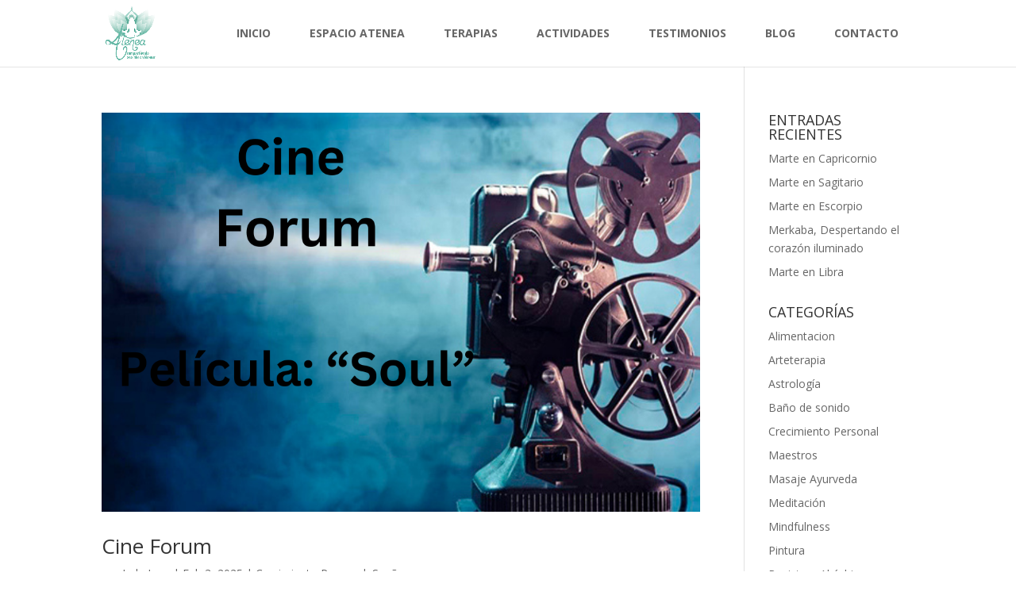

--- FILE ---
content_type: text/html; charset=UTF-8
request_url: https://ateneaccb.com/category/suenos/
body_size: 10875
content:
<!DOCTYPE html>
<html lang="es">
<head>
	<meta charset="UTF-8" />
<meta http-equiv="X-UA-Compatible" content="IE=edge">
	<link rel="pingback" href="https://ateneaccb.com/xmlrpc.php" />

	<script type="text/javascript">
		document.documentElement.className = 'js';
	</script>
	
	<script>var et_site_url='https://ateneaccb.com';var et_post_id='0';function et_core_page_resource_fallback(a,b){"undefined"===typeof b&&(b=a.sheet.cssRules&&0===a.sheet.cssRules.length);b&&(a.onerror=null,a.onload=null,a.href?a.href=et_site_url+"/?et_core_page_resource="+a.id+et_post_id:a.src&&(a.src=et_site_url+"/?et_core_page_resource="+a.id+et_post_id))}
</script><meta name='robots' content='index, follow, max-image-preview:large, max-snippet:-1, max-video-preview:-1' />

	<!-- This site is optimized with the Yoast SEO plugin v17.4 - https://yoast.com/wordpress/plugins/seo/ -->
	<title>Sueños archivos - Centro Atenea</title>
	<link rel="canonical" href="https://ateneaccb.com/category/suenos/" />
	<meta property="og:locale" content="es_ES" />
	<meta property="og:type" content="article" />
	<meta property="og:title" content="Sueños archivos - Centro Atenea" />
	<meta property="og:url" content="https://ateneaccb.com/category/suenos/" />
	<meta property="og:site_name" content="Centro Atenea" />
	<meta name="twitter:card" content="summary_large_image" />
	<script type="application/ld+json" class="yoast-schema-graph">{"@context":"https://schema.org","@graph":[{"@type":"WebSite","@id":"https://ateneaccb.com/#website","url":"https://ateneaccb.com/","name":"Centro Atenea","description":"Compartiendo conocimiento y bienestar","potentialAction":[{"@type":"SearchAction","target":{"@type":"EntryPoint","urlTemplate":"https://ateneaccb.com/?s={search_term_string}"},"query-input":"required name=search_term_string"}],"inLanguage":"es"},{"@type":"CollectionPage","@id":"https://ateneaccb.com/category/suenos/#webpage","url":"https://ateneaccb.com/category/suenos/","name":"Sue\u00f1os archivos - Centro Atenea","isPartOf":{"@id":"https://ateneaccb.com/#website"},"breadcrumb":{"@id":"https://ateneaccb.com/category/suenos/#breadcrumb"},"inLanguage":"es","potentialAction":[{"@type":"ReadAction","target":["https://ateneaccb.com/category/suenos/"]}]},{"@type":"BreadcrumbList","@id":"https://ateneaccb.com/category/suenos/#breadcrumb","itemListElement":[{"@type":"ListItem","position":1,"name":"Portada","item":"https://ateneaccb.com/"},{"@type":"ListItem","position":2,"name":"Sue\u00f1os"}]}]}</script>
	<!-- / Yoast SEO plugin. -->


<link rel='dns-prefetch' href='//fonts.googleapis.com' />
<link href='https://fonts.gstatic.com' crossorigin rel='preconnect' />
<link rel="alternate" type="application/rss+xml" title="Centro Atenea &raquo; Feed" href="https://ateneaccb.com/feed/" />
<link rel="alternate" type="application/rss+xml" title="Centro Atenea &raquo; Feed de los comentarios" href="https://ateneaccb.com/comments/feed/" />
<link rel="alternate" type="application/rss+xml" title="Centro Atenea &raquo; Categoría Sueños del feed" href="https://ateneaccb.com/category/suenos/feed/" />
<meta content="Divi Child v.4.9.10.1628755798" name="generator"/><style type="text/css">
img.wp-smiley,
img.emoji {
	display: inline !important;
	border: none !important;
	box-shadow: none !important;
	height: 1em !important;
	width: 1em !important;
	margin: 0 .07em !important;
	vertical-align: -0.1em !important;
	background: none !important;
	padding: 0 !important;
}
</style>
	<link rel='stylesheet' id='wp-block-library-css'  href='https://ateneaccb.com/wp-includes/css/dist/block-library/style.min.css?ver=5.8.12' type='text/css' media='all' />
<link data-minify="1" rel='stylesheet' id='wp-pagenavi-css'  href='https://ateneaccb.com/wp-content/cache/min/1/wp-content/plugins/wp-pagenavi/pagenavi-css-e5c5708ac21337084d095d44716ae817.css' type='text/css' media='all' />
<link data-minify="1" rel='stylesheet' id='chld_thm_cfg_parent-css'  href='https://ateneaccb.com/wp-content/cache/min/1/wp-content/themes/Divi/style-9456e11a2a9978009f829713fc68da12.css' type='text/css' media='all' />
<link rel='stylesheet' id='divi-fonts-css'  href='https://fonts.googleapis.com/css?family=Open+Sans:300italic,400italic,600italic,700italic,800italic,400,300,600,700,800&#038;subset=latin,latin-ext&#038;display=swap' type='text/css' media='all' />
<link rel='stylesheet' id='divi-style-css'  href='https://ateneaccb.com/wp-content/themes/Divi-child/style.css?ver=4.9.11' type='text/css' media='all' />
<link data-minify="1" rel='stylesheet' id='recent-posts-widget-with-thumbnails-public-style-css'  href='https://ateneaccb.com/wp-content/cache/min/1/wp-content/plugins/recent-posts-widget-with-thumbnails/public-18786ee1827fa334b53bcf37bb4a6516.css' type='text/css' media='all' />
<link data-minify="1" rel='stylesheet' id='wpgdprc-front-css-css'  href='https://ateneaccb.com/wp-content/cache/min/1/wp-content/plugins/wp-gdpr-compliance/Assets/css/front-5cc8ba8e8be5ffe7c7ea2e7ac580a59d.css' type='text/css' media='all' />
<style id='wpgdprc-front-css-inline-css' type='text/css'>
:root{--wp-gdpr--bar--background-color: #000000;--wp-gdpr--bar--color: #ffffff;--wp-gdpr--button--background-color: #000000;--wp-gdpr--button--background-color--darken: #000000;--wp-gdpr--button--color: #ffffff;}
</style>
<script type='text/javascript' src='https://ateneaccb.com/wp-includes/js/jquery/jquery.min.js?ver=3.6.0' id='jquery-core-js'></script>
<script type='text/javascript' src='https://ateneaccb.com/wp-includes/js/jquery/jquery-migrate.min.js?ver=3.3.2' id='jquery-migrate-js'></script>
<script type='text/javascript' id='wpgdprc-front-js-js-extra'>
/* <![CDATA[ */
var wpgdprcFront = {"ajaxUrl":"https:\/\/ateneaccb.com\/wp-admin\/admin-ajax.php","ajaxNonce":"cd79e712a4","ajaxArg":"security","pluginPrefix":"wpgdprc","blogId":"1","isMultiSite":"","locale":"es_ES","cookieName":"wpgdprc-consent","consentVersion":"","path":"\/","prefix":"wpgdprc"};
/* ]]> */
</script>
<script type='text/javascript' src='https://ateneaccb.com/wp-content/plugins/wp-gdpr-compliance/Assets/js/front.min.js?ver=1635105743' id='wpgdprc-front-js-js'></script>
<link rel="https://api.w.org/" href="https://ateneaccb.com/wp-json/" /><link rel="alternate" type="application/json" href="https://ateneaccb.com/wp-json/wp/v2/categories/95" /><link rel="EditURI" type="application/rsd+xml" title="RSD" href="https://ateneaccb.com/xmlrpc.php?rsd" />
<link rel="wlwmanifest" type="application/wlwmanifest+xml" href="https://ateneaccb.com/wp-includes/wlwmanifest.xml" /> 
<meta name="generator" content="WordPress 5.8.12" />
<meta name="viewport" content="width=device-width, initial-scale=1.0, maximum-scale=1.0, user-scalable=0" /><link rel="preload" href="https://ateneaccb.com/wp-content/themes/Divi/core/admin/fonts/modules.ttf" as="font" crossorigin="anonymous"><link rel="icon" href="https://ateneaccb.com/wp-content/uploads/2021/08/cropped-Logo-cuadrado-32x32.png" sizes="32x32" />
<link rel="icon" href="https://ateneaccb.com/wp-content/uploads/2021/08/cropped-Logo-cuadrado-192x192.png" sizes="192x192" />
<link rel="apple-touch-icon" href="https://ateneaccb.com/wp-content/uploads/2021/08/cropped-Logo-cuadrado-180x180.png" />
<meta name="msapplication-TileImage" content="https://ateneaccb.com/wp-content/uploads/2021/08/cropped-Logo-cuadrado-270x270.png" />
<link rel="stylesheet" id="et-divi-customizer-global-cached-inline-styles" href="https://ateneaccb.com/wp-content/et-cache/global/et-divi-customizer-global-17687246423025.min.css" onerror="et_core_page_resource_fallback(this, true)" onload="et_core_page_resource_fallback(this)" /><link rel="stylesheet" id="et-core-unified-cpt-17928-cached-inline-styles" href="https://ateneaccb.com/wp-content/et-cache/17928/et-core-unified-cpt-17928-17687247033848.min.css" onerror="et_core_page_resource_fallback(this, true)" onload="et_core_page_resource_fallback(this)" /></head>
<body data-rsssl=1 class="archive category category-suenos category-95 et-tb-has-template et-tb-has-footer et_pb_button_helper_class et_fixed_nav et_show_nav et_primary_nav_dropdown_animation_fade et_secondary_nav_dropdown_animation_fade et_header_style_left et_cover_background et_pb_gutter et_pb_gutters3 et_smooth_scroll et_right_sidebar et_divi_theme et-db et_minified_js et_minified_css">
	<div id="page-container">
<div id="et-boc" class="et-boc">
			
		

	<header id="main-header" data-height-onload="30">
		<div class="container clearfix et_menu_container">
					<div class="logo_container">
				<span class="logo_helper"></span>
				<a href="https://ateneaccb.com/">
				<img src="https://ateneaccb.com/wp-content/uploads/2018/02/ATENEA-LOGO.png" width="93" height="43" alt="Centro Atenea" id="logo" data-height-percentage="81" />
				</a>
			</div>
					<div id="et-top-navigation" data-height="30" data-fixed-height="40">
									<nav id="top-menu-nav">
					<ul id="top-menu" class="nav"><li class="menu-item menu-item-type-custom menu-item-object-custom menu-item-16452"><a href="/">Inicio</a></li>
<li class="menu-item menu-item-type-custom menu-item-object-custom menu-item-16473"><a href="/sobre-atenea">Espacio Atenea</a></li>
<li class="menu-item menu-item-type-custom menu-item-object-custom menu-item-has-children menu-item-16438"><a href="/terapias">Terapias</a>
<ul class="sub-menu">
	<li class="menu-item menu-item-type-custom menu-item-object-custom menu-item-16454"><a href="/astrologia">Astrología</a></li>
	<li class="menu-item menu-item-type-custom menu-item-object-custom menu-item-16455"><a href="/biodanza">Biodanza</a></li>
	<li class="menu-item menu-item-type-custom menu-item-object-custom menu-item-16457"><a href="/mindfulness">Mindfuldnes</a></li>
	<li class="menu-item menu-item-type-custom menu-item-object-custom menu-item-16458"><a href="/reiki">Reiki</a></li>
	<li class="menu-item menu-item-type-custom menu-item-object-custom menu-item-16456"><a href="/chi-kung">Chi Kung</a></li>
	<li class="menu-item menu-item-type-custom menu-item-object-custom menu-item-16459"><a href="/saama">Saama</a></li>
	<li class="menu-item menu-item-type-custom menu-item-object-custom menu-item-16460"><a href="/yoga">Yoga</a></li>
	<li class="menu-item menu-item-type-post_type menu-item-object-page menu-item-16759"><a href="https://ateneaccb.com/ayurveda/">Ayurveda</a></li>
</ul>
</li>
<li class="menu-item menu-item-type-custom menu-item-object-custom menu-item-has-children menu-item-17858"><a href="#">Actividades</a>
<ul class="sub-menu">
	<li class="menu-item menu-item-type-post_type menu-item-object-page menu-item-19138"><a href="https://ateneaccb.com/horario-yoga/">Horario Yoga</a></li>
	<li class="menu-item menu-item-type-post_type menu-item-object-page menu-item-19137"><a href="https://ateneaccb.com/consultas-astrologia/">Consultas Astrología</a></li>
	<li class="menu-item menu-item-type-custom menu-item-object-custom menu-item-16441"><a href="/retiros">Retiros</a></li>
	<li class="menu-item menu-item-type-custom menu-item-object-custom menu-item-16439"><a href="/actividades">Otras Actividades</a></li>
</ul>
</li>
<li class="menu-item menu-item-type-post_type menu-item-object-page menu-item-18985"><a href="https://ateneaccb.com/testimonios/">Testimonios</a></li>
<li class="menu-item menu-item-type-custom menu-item-object-custom menu-item-16442"><a href="/blog-atenea">Blog</a></li>
<li class="menu-item menu-item-type-custom menu-item-object-custom menu-item-16443"><a href="/contacto">Contacto</a></li>
</ul>					</nav>
				
				
				
				
				<div id="et_mobile_nav_menu">
				<div class="mobile_nav closed">
					<span class="select_page">Seleccionar página</span>
					<span class="mobile_menu_bar mobile_menu_bar_toggle"></span>
				</div>
			</div>			</div> <!-- #et-top-navigation -->
		</div> <!-- .container -->
		<div class="et_search_outer">
			<div class="container et_search_form_container">
				<form role="search" method="get" class="et-search-form" action="https://ateneaccb.com/">
				<input type="search" class="et-search-field" placeholder="Búsqueda &hellip;" value="" name="s" title="Buscar:" />				</form>
				<span class="et_close_search_field"></span>
			</div>
		</div>
	</header> <!-- #main-header -->
<div id="et-main-area">
	
<div id="main-content">
	<div class="container">
		<div id="content-area" class="clearfix">
			<div id="left-area">
		
					<article id="post-19708" class="et_pb_post post-19708 post type-post status-publish format-standard has-post-thumbnail hentry category-crecimiento-personal category-suenos">

											<a class="entry-featured-image-url" href="https://ateneaccb.com/cine-forum/">
								<img src="https://ateneaccb.com/wp-content/uploads/2025/02/Cine-Forum-Viernes-7-febrero-19h.-Entrada-libre-e1738588219878-1080x675.png" alt="Cine Forum" class="" width="1080" height="675" srcset="https://ateneaccb.com/wp-content/uploads/2025/02/Cine-Forum-Viernes-7-febrero-19h.-Entrada-libre-e1738588219878-1080x720.png 1080w, https://ateneaccb.com/wp-content/uploads/2025/02/Cine-Forum-Viernes-7-febrero-19h.-Entrada-libre-e1738588219878-980x551.png 980w, https://ateneaccb.com/wp-content/uploads/2025/02/Cine-Forum-Viernes-7-febrero-19h.-Entrada-libre-e1738588219878-480x270.png 480w" sizes="(min-width: 0px) and (max-width: 480px) 480px, (min-width: 481px) and (max-width: 980px) 980px, (min-width: 981px) and (max-width: 1080px) 1080px, 100vw" />							</a>
					
															<h2 class="entry-title"><a href="https://ateneaccb.com/cine-forum/">Cine Forum</a></h2>
					
					<p class="post-meta"> por <span class="author vcard"><a href="https://ateneaccb.com/author/lola-juan/" title="Mensajes de Lola Juan" rel="author">Lola Juan</a></span> | <span class="published">Feb 3, 2025</span> | <a href="https://ateneaccb.com/category/crecimiento-personal/" rel="category tag">Crecimiento Personal</a>, <a href="https://ateneaccb.com/category/suenos/" rel="category tag">Sueños</a></p>El próximo viernes 7 de febrero se proyectará en la sala de Atenea la película &#8220;Soul&#8221;. La entrada será libre como siempre hasta completar el aforo. Se ruega confirmación al teléfono 676719535.				
					</article> <!-- .et_pb_post -->
			
					<article id="post-19510" class="et_pb_post post-19510 post type-post status-publish format-standard has-post-thumbnail hentry category-crecimiento-personal category-registros-akashicos category-suenos tag-suenos">

											<a class="entry-featured-image-url" href="https://ateneaccb.com/curso-presencial-de-interpretacion-de-suenos/">
								<img src="https://ateneaccb.com/wp-content/uploads/2022/12/1804.jpg" alt="DIMENSIÓN ONÍRICA" class="" width="1080" height="675" srcset="https://ateneaccb.com/wp-content/uploads/2022/12/1804.jpg 1080w, https://ateneaccb.com/wp-content/uploads/2022/12/1804-480x360.jpg 480w" sizes="(min-width: 0px) and (max-width: 480px) 480px, (min-width: 481px) 1080px, 100vw" />							</a>
					
															<h2 class="entry-title"><a href="https://ateneaccb.com/curso-presencial-de-interpretacion-de-suenos/">DIMENSIÓN ONÍRICA</a></h2>
					
					<p class="post-meta"> por <span class="author vcard"><a href="https://ateneaccb.com/author/lola-juan/" title="Mensajes de Lola Juan" rel="author">Lola Juan</a></span> | <span class="published">Dic 14, 2022</span> | <a href="https://ateneaccb.com/category/crecimiento-personal/" rel="category tag">Crecimiento Personal</a>, <a href="https://ateneaccb.com/category/registros-akashicos/" rel="category tag">Registros Akáshicos</a>, <a href="https://ateneaccb.com/category/suenos/" rel="category tag">Sueños</a></p>CURSO PRESENCIAL DE INTERPRETACIÓN DE SUEÑOS ¿Qué tienen los sueños para nosotros? El presente curso trata de acercarnos al mundo de los sueños y a la información que nos estamos dando a través de ellos sobre nosotros mismos. Información que nos ayudará a una profunda...				
					</article> <!-- .et_pb_post -->
			
					<article id="post-17326" class="et_pb_post post-17326 post type-post status-publish format-standard has-post-thumbnail hentry category-suenos category-talleres tag-energia tag-suenos tag-taller">

											<a class="entry-featured-image-url" href="https://ateneaccb.com/vigias-del-sueno-centro-atenea/">
								<img src="https://ateneaccb.com/wp-content/uploads/2018/08/Foto-Vigias-copia.jpg" alt="VIGÍAS DEL SUEÑO" class="" width="1080" height="675" />							</a>
					
															<h2 class="entry-title"><a href="https://ateneaccb.com/vigias-del-sueno-centro-atenea/">VIGÍAS DEL SUEÑO</a></h2>
					
					<p class="post-meta"> por <span class="author vcard"><a href="https://ateneaccb.com/author/manuel-blanco/" title="Mensajes de Lola Juan" rel="author">Lola Juan</a></span> | <span class="published">Ago 2, 2018</span> | <a href="https://ateneaccb.com/category/suenos/" rel="category tag">Sueños</a>, <a href="https://ateneaccb.com/category/talleres/" rel="category tag">Talleres</a></p>La noche de los vigías del sueño es un espacio en el que  los asistentes obtienen un acercamiento a las puertas de la Realidad Cuántica. Vigías del sueño, es un encuentro en el cual los aprendices duermen todos juntos alrededor de un fuego, el fuego de la atención....				
					</article> <!-- .et_pb_post -->
						</div> <!-- #left-area -->

				<div id="sidebar">
		
		<div id="recent-posts-9" class="et_pb_widget widget_recent_entries">
		<h4 class="widgettitle">ENTRADAS RECIENTES</h4>
		<ul>
											<li>
					<a href="https://ateneaccb.com/marte-en-capricornio/">Marte en Capricornio</a>
									</li>
											<li>
					<a href="https://ateneaccb.com/marte-en-sagitario/">Marte en Sagitario</a>
									</li>
											<li>
					<a href="https://ateneaccb.com/marte-en-escorpio/">Marte en Escorpio</a>
									</li>
											<li>
					<a href="https://ateneaccb.com/merkaba/">Merkaba, Despertando el corazón iluminado</a>
									</li>
											<li>
					<a href="https://ateneaccb.com/marte-en-libra/">Marte en Libra</a>
									</li>
					</ul>

		</div> <!-- end .et_pb_widget --><div id="categories-8" class="et_pb_widget widget_categories"><h4 class="widgettitle">CATEGORÍAS</h4>
			<ul>
					<li class="cat-item cat-item-121"><a href="https://ateneaccb.com/category/alimentacion/">Alimentacion</a>
</li>
	<li class="cat-item cat-item-70"><a href="https://ateneaccb.com/category/arteterapia/">Arteterapia</a>
</li>
	<li class="cat-item cat-item-67"><a href="https://ateneaccb.com/category/astrologia/">Astrología</a>
</li>
	<li class="cat-item cat-item-196"><a href="https://ateneaccb.com/category/bano-de-sonido/">Baño de sonido</a>
</li>
	<li class="cat-item cat-item-128"><a href="https://ateneaccb.com/category/crecimiento-personal/">Crecimiento Personal</a>
</li>
	<li class="cat-item cat-item-104"><a href="https://ateneaccb.com/category/maestros/">Maestros</a>
</li>
	<li class="cat-item cat-item-94"><a href="https://ateneaccb.com/category/masaje-ayurveda/">Masaje Ayurveda</a>
</li>
	<li class="cat-item cat-item-88"><a href="https://ateneaccb.com/category/meditacion/">Meditación</a>
</li>
	<li class="cat-item cat-item-91"><a href="https://ateneaccb.com/category/mindfulness/">Mindfulness</a>
</li>
	<li class="cat-item cat-item-98"><a href="https://ateneaccb.com/category/pintura/">Pintura</a>
</li>
	<li class="cat-item cat-item-150"><a href="https://ateneaccb.com/category/registros-akashicos/">Registros Akáshicos</a>
</li>
	<li class="cat-item cat-item-101"><a href="https://ateneaccb.com/category/salud-y-bienestar/">Salud y Bienestar</a>
</li>
	<li class="cat-item cat-item-95 current-cat"><a aria-current="page" href="https://ateneaccb.com/category/suenos/">Sueños</a>
</li>
	<li class="cat-item cat-item-129"><a href="https://ateneaccb.com/category/taller-crecimiento-personal/">Taller Crecimiento Personal</a>
</li>
	<li class="cat-item cat-item-151"><a href="https://ateneaccb.com/category/taller-de-voz/">Taller de Voz</a>
</li>
	<li class="cat-item cat-item-90"><a href="https://ateneaccb.com/category/talleres/">Talleres</a>
</li>
	<li class="cat-item cat-item-75"><a href="https://ateneaccb.com/category/talleres-y-retiros/">Talleres y Retiros</a>
</li>
	<li class="cat-item cat-item-78"><a href="https://ateneaccb.com/category/terapias/">Terapías</a>
</li>
	<li class="cat-item cat-item-1"><a href="https://ateneaccb.com/category/uncategorized/">Uncategorized</a>
</li>
	<li class="cat-item cat-item-116"><a href="https://ateneaccb.com/category/yoga/">Yoga</a>
</li>
	<li class="cat-item cat-item-64"><a href="https://ateneaccb.com/category/zodiaco/">Zodíaco</a>
</li>
			</ul>

			</div> <!-- end .et_pb_widget --><div id="tag_cloud-8" class="et_pb_widget widget_tag_cloud"><h4 class="widgettitle">ETIQUETAS</h4><div class="tagcloud"><a href="https://ateneaccb.com/tag/acuario/" class="tag-cloud-link tag-link-131 tag-link-position-1" style="font-size: 9.7746478873239pt;" aria-label="Acuario (2 elementos)">Acuario</a>
<a href="https://ateneaccb.com/tag/alimentacion-sana/" class="tag-cloud-link tag-link-146 tag-link-position-2" style="font-size: 9.7746478873239pt;" aria-label="Alimentación Sana (2 elementos)">Alimentación Sana</a>
<a href="https://ateneaccb.com/tag/aries/" class="tag-cloud-link tag-link-74 tag-link-position-3" style="font-size: 9.7746478873239pt;" aria-label="Aries (2 elementos)">Aries</a>
<a href="https://ateneaccb.com/tag/arte/" class="tag-cloud-link tag-link-71 tag-link-position-4" style="font-size: 11.943661971831pt;" aria-label="Arte (4 elementos)">Arte</a>
<a href="https://ateneaccb.com/tag/ascendente/" class="tag-cloud-link tag-link-109 tag-link-position-5" style="font-size: 11.943661971831pt;" aria-label="Ascendente (4 elementos)">Ascendente</a>
<a href="https://ateneaccb.com/tag/astrologia/" class="tag-cloud-link tag-link-79 tag-link-position-6" style="font-size: 22pt;" aria-label="Astrología (51 elementos)">Astrología</a>
<a href="https://ateneaccb.com/tag/bienestar/" class="tag-cloud-link tag-link-85 tag-link-position-7" style="font-size: 11.943661971831pt;" aria-label="Bienestar (4 elementos)">Bienestar</a>
<a href="https://ateneaccb.com/tag/biodanza/" class="tag-cloud-link tag-link-103 tag-link-position-8" style="font-size: 9.7746478873239pt;" aria-label="Biodanza (2 elementos)">Biodanza</a>
<a href="https://ateneaccb.com/tag/capricornio/" class="tag-cloud-link tag-link-111 tag-link-position-9" style="font-size: 10.957746478873pt;" aria-label="Capricornio (3 elementos)">Capricornio</a>
<a href="https://ateneaccb.com/tag/carta-astral/" class="tag-cloud-link tag-link-69 tag-link-position-10" style="font-size: 20.619718309859pt;" aria-label="Carta Astral (37 elementos)">Carta Astral</a>
<a href="https://ateneaccb.com/tag/chi-kung/" class="tag-cloud-link tag-link-100 tag-link-position-11" style="font-size: 8pt;" aria-label="Chi Kung (1 elemento)">Chi Kung</a>
<a href="https://ateneaccb.com/tag/crecimiento-personal/" class="tag-cloud-link tag-link-115 tag-link-position-12" style="font-size: 9.7746478873239pt;" aria-label="Crecimiento Personal (2 elementos)">Crecimiento Personal</a>
<a href="https://ateneaccb.com/tag/cancer/" class="tag-cloud-link tag-link-93 tag-link-position-13" style="font-size: 10.957746478873pt;" aria-label="Cáncer (3 elementos)">Cáncer</a>
<a href="https://ateneaccb.com/tag/eclipse/" class="tag-cloud-link tag-link-135 tag-link-position-14" style="font-size: 9.7746478873239pt;" aria-label="Eclipse (2 elementos)">Eclipse</a>
<a href="https://ateneaccb.com/tag/eclipse-de-sol/" class="tag-cloud-link tag-link-147 tag-link-position-15" style="font-size: 9.7746478873239pt;" aria-label="Eclipse de Sol (2 elementos)">Eclipse de Sol</a>
<a href="https://ateneaccb.com/tag/energia/" class="tag-cloud-link tag-link-77 tag-link-position-16" style="font-size: 11.943661971831pt;" aria-label="Energía (4 elementos)">Energía</a>
<a href="https://ateneaccb.com/tag/escorpio/" class="tag-cloud-link tag-link-108 tag-link-position-17" style="font-size: 11.943661971831pt;" aria-label="Escorpio (4 elementos)">Escorpio</a>
<a href="https://ateneaccb.com/tag/fidel-delgado/" class="tag-cloud-link tag-link-125 tag-link-position-18" style="font-size: 9.7746478873239pt;" aria-label="Fidel Delgado (2 elementos)">Fidel Delgado</a>
<a href="https://ateneaccb.com/tag/filosofias/" class="tag-cloud-link tag-link-105 tag-link-position-19" style="font-size: 8pt;" aria-label="Filosofías (1 elemento)">Filosofías</a>
<a href="https://ateneaccb.com/tag/geminis/" class="tag-cloud-link tag-link-134 tag-link-position-20" style="font-size: 9.7746478873239pt;" aria-label="Géminis (2 elementos)">Géminis</a>
<a href="https://ateneaccb.com/tag/libra/" class="tag-cloud-link tag-link-102 tag-link-position-21" style="font-size: 12.732394366197pt;" aria-label="Libra (5 elementos)">Libra</a>
<a href="https://ateneaccb.com/tag/luna/" class="tag-cloud-link tag-link-132 tag-link-position-22" style="font-size: 13.915492957746pt;" aria-label="Luna (7 elementos)">Luna</a>
<a href="https://ateneaccb.com/tag/maestros/" class="tag-cloud-link tag-link-107 tag-link-position-23" style="font-size: 8pt;" aria-label="Maestros (1 elemento)">Maestros</a>
<a href="https://ateneaccb.com/tag/meditacion/" class="tag-cloud-link tag-link-89 tag-link-position-24" style="font-size: 13.915492957746pt;" aria-label="Meditación (7 elementos)">Meditación</a>
<a href="https://ateneaccb.com/tag/mercurio/" class="tag-cloud-link tag-link-137 tag-link-position-25" style="font-size: 11.943661971831pt;" aria-label="Mercurio (4 elementos)">Mercurio</a>
<a href="https://ateneaccb.com/tag/mindfulness/" class="tag-cloud-link tag-link-82 tag-link-position-26" style="font-size: 12.732394366197pt;" aria-label="Mindfulness (5 elementos)">Mindfulness</a>
<a href="https://ateneaccb.com/tag/personajes/" class="tag-cloud-link tag-link-106 tag-link-position-27" style="font-size: 8pt;" aria-label="Personajes (1 elemento)">Personajes</a>
<a href="https://ateneaccb.com/tag/pintura/" class="tag-cloud-link tag-link-73 tag-link-position-28" style="font-size: 12.732394366197pt;" aria-label="Pintura. (5 elementos)">Pintura.</a>
<a href="https://ateneaccb.com/tag/piscis/" class="tag-cloud-link tag-link-68 tag-link-position-29" style="font-size: 10.957746478873pt;" aria-label="Piscis (3 elementos)">Piscis</a>
<a href="https://ateneaccb.com/tag/quiron/" class="tag-cloud-link tag-link-136 tag-link-position-30" style="font-size: 12.732394366197pt;" aria-label="Quirón (5 elementos)">Quirón</a>
<a href="https://ateneaccb.com/tag/registros-akashicos/" class="tag-cloud-link tag-link-127 tag-link-position-31" style="font-size: 9.7746478873239pt;" aria-label="Registros Akáshicos (2 elementos)">Registros Akáshicos</a>
<a href="https://ateneaccb.com/tag/reiki/" class="tag-cloud-link tag-link-76 tag-link-position-32" style="font-size: 9.7746478873239pt;" aria-label="Reiki (2 elementos)">Reiki</a>
<a href="https://ateneaccb.com/tag/respirar/" class="tag-cloud-link tag-link-99 tag-link-position-33" style="font-size: 8pt;" aria-label="Respirar (1 elemento)">Respirar</a>
<a href="https://ateneaccb.com/tag/retiro/" class="tag-cloud-link tag-link-193 tag-link-position-34" style="font-size: 9.7746478873239pt;" aria-label="retiro (2 elementos)">retiro</a>
<a href="https://ateneaccb.com/tag/retiros/" class="tag-cloud-link tag-link-87 tag-link-position-35" style="font-size: 13.915492957746pt;" aria-label="Retiros. (7 elementos)">Retiros.</a>
<a href="https://ateneaccb.com/tag/risa/" class="tag-cloud-link tag-link-81 tag-link-position-36" style="font-size: 8pt;" aria-label="Risa (1 elemento)">Risa</a>
<a href="https://ateneaccb.com/tag/sagitario/" class="tag-cloud-link tag-link-110 tag-link-position-37" style="font-size: 9.7746478873239pt;" aria-label="Sagitario (2 elementos)">Sagitario</a>
<a href="https://ateneaccb.com/tag/salud/" class="tag-cloud-link tag-link-113 tag-link-position-38" style="font-size: 9.7746478873239pt;" aria-label="Salud (2 elementos)">Salud</a>
<a href="https://ateneaccb.com/tag/sinastria/" class="tag-cloud-link tag-link-112 tag-link-position-39" style="font-size: 8pt;" aria-label="Sinastria (1 elemento)">Sinastria</a>
<a href="https://ateneaccb.com/tag/suenos/" class="tag-cloud-link tag-link-96 tag-link-position-40" style="font-size: 11.943661971831pt;" aria-label="Sueños (4 elementos)">Sueños</a>
<a href="https://ateneaccb.com/tag/taller/" class="tag-cloud-link tag-link-92 tag-link-position-41" style="font-size: 13.915492957746pt;" aria-label="Taller (7 elementos)">Taller</a>
<a href="https://ateneaccb.com/tag/terapia/" class="tag-cloud-link tag-link-72 tag-link-position-42" style="font-size: 15.295774647887pt;" aria-label="Terapía (10 elementos)">Terapía</a>
<a href="https://ateneaccb.com/tag/virgo/" class="tag-cloud-link tag-link-97 tag-link-position-43" style="font-size: 10.957746478873pt;" aria-label="Virgo (3 elementos)">Virgo</a>
<a href="https://ateneaccb.com/tag/yoga/" class="tag-cloud-link tag-link-80 tag-link-position-44" style="font-size: 13.915492957746pt;" aria-label="Yoga (7 elementos)">Yoga</a>
<a href="https://ateneaccb.com/tag/zodiaco/" class="tag-cloud-link tag-link-83 tag-link-position-45" style="font-size: 21.901408450704pt;" aria-label="Zodiaco (50 elementos)">Zodiaco</a></div>
</div> <!-- end .et_pb_widget -->	</div> <!-- end #sidebar -->
		</div> <!-- #content-area -->
	</div> <!-- .container -->
</div> <!-- #main-content -->

	<footer class="et-l et-l--footer">
			<div class="et_builder_inner_content et_pb_gutters3">
		<div class="et_pb_section et_pb_section_0_tb_footer et_pb_with_background et_section_regular" >
				
				
				
				
					<div class="et_pb_row et_pb_row_0_tb_footer">
				<div class="et_pb_column et_pb_column_1_4 et_pb_column_0_tb_footer  et_pb_css_mix_blend_mode_passthrough">
				
				
				<div class="et_pb_module et_pb_text et_pb_text_0_tb_footer  et_pb_text_align_center et_pb_bg_layout_light">
				
				
				<div class="et_pb_text_inner"><p style="text-align: center;">Espacio Atenea</p></div>
			</div> <!-- .et_pb_text --><div class="et_pb_module et_pb_text et_pb_text_1_tb_footer  et_pb_text_align_center et_pb_bg_layout_light">
				
				
				<div class="et_pb_text_inner"><p>Atenea es un espacio integral que aúna diversas disciplinas en distintos ámbitos, a través los cuales y desde una perspectiva abierta y humanista  aportan herramientas encaminadas a mejorar el desarrollo personal así como el compartir experiencias y vivencias que puedan ser valiosas para potenciar valores y puedan ser de utilidad para el conjunto de la sociedad.</p></div>
			</div> <!-- .et_pb_text -->
			</div> <!-- .et_pb_column --><div class="et_pb_column et_pb_column_1_4 et_pb_column_1_tb_footer  et_pb_css_mix_blend_mode_passthrough">
				
				
				<div class="et_pb_module et_pb_text et_pb_text_2_tb_footer  et_pb_text_align_left et_pb_bg_layout_light">
				
				
				<div class="et_pb_text_inner"><p style="text-align: center;">Entradas recientes</p></div>
			</div> <!-- .et_pb_text --><div class="et_pb_module et_pb_sidebar_0_tb_footer et_pb_widget_area clearfix et_pb_widget_area_left  et_pb_text_align_center et_pb_bg_layout_light et_pb_sidebar_no_border">
				
				
				<div id="block-5" class="fwidget et_pb_widget widget_block widget_text">
<p></p>
</div> <!-- end .fwidget --><div id="recent-posts-widget-with-thumbnails-2" class="fwidget et_pb_widget recent-posts-widget-with-thumbnails">
<div id="rpwwt-recent-posts-widget-with-thumbnails-2" class="rpwwt-widget">
	<ul>
		<li><a href="https://ateneaccb.com/marte-en-capricornio/"><span class="rpwwt-post-title">Marte en Capricornio</span></a><div class="rpwwt-post-date">diciembre 22, 2025</div></li>
		<li><a href="https://ateneaccb.com/marte-en-sagitario/"><span class="rpwwt-post-title">Marte en Sagitario</span></a><div class="rpwwt-post-date">noviembre 23, 2025</div></li>
		<li><a href="https://ateneaccb.com/marte-en-escorpio/"><span class="rpwwt-post-title">Marte en Escorpio</span></a><div class="rpwwt-post-date">octubre 23, 2025</div></li>
		<li><a href="https://ateneaccb.com/merkaba/"><span class="rpwwt-post-title">Merkaba, Despertando el corazón iluminado</span></a><div class="rpwwt-post-date">septiembre 22, 2025</div></li>
	</ul>
</div><!-- .rpwwt-widget -->
</div> <!-- end .fwidget -->
			</div> <!-- .et_pb_widget_area -->
			</div> <!-- .et_pb_column --><div class="et_pb_column et_pb_column_1_4 et_pb_column_2_tb_footer  et_pb_css_mix_blend_mode_passthrough">
				
				
				<div class="et_pb_module et_pb_text et_pb_text_3_tb_footer  et_pb_text_align_left et_pb_bg_layout_light">
				
				
				<div class="et_pb_text_inner"><p style="text-align: center;">Dónde estamos</p></div>
			</div> <!-- .et_pb_text --><div class="et_pb_module et_pb_text et_pb_text_4_tb_footer  et_pb_text_align_left et_pb_bg_layout_light">
				
				
				<div class="et_pb_text_inner"><p style="text-align: center;">Calle El Sauce, 25</p>
<p style="text-align: center;">06490 Puebla de la Calzada, Badajoz</p>
<p style="text-align: center;">676 719 535</p>
<p style="text-align: center;">lola@ateneaccb.com</p></div>
			</div> <!-- .et_pb_text -->
			</div> <!-- .et_pb_column --><div class="et_pb_column et_pb_column_1_4 et_pb_column_3_tb_footer  et_pb_css_mix_blend_mode_passthrough et-last-child">
				
				
				<div class="et_pb_module et_pb_text et_pb_text_5_tb_footer  et_pb_text_align_left et_pb_bg_layout_light">
				
				
				<div class="et_pb_text_inner"><p style="text-align: center;">Síguenos en</p></div>
			</div> <!-- .et_pb_text --><div class="et_pb_module et_pb_image et_pb_image_0_tb_footer">
				
				
				<span class="et_pb_image_wrap "><img loading="lazy" width="147" height="147" src="https://ateneaccb.com/wp-content/uploads/2021/08/Logotipo-menu.png" alt="" title="Logotipo-menú" class="wp-image-17896" /></span>
			</div><div class="et_pb_module et_pb_text et_pb_text_6_tb_footer  et_pb_text_align_left et_pb_bg_layout_light">
				
				
				<div class="et_pb_text_inner"><p style="text-align: center;">    <a href="https://www.facebook.com/ateneaccb"><img loading="lazy" src="https://ateneaccb.com/wp-content/uploads/2021/08/Facebook-Atenea.png" width="33" height="33" alt="" class="wp-image-17940 alignnone size-full" /></a>   <a href="https://www.instagram.com/ateneacompartiendoconocimiento/"><img loading="lazy" src="https://ateneaccb.com/wp-content/uploads/2021/08/Instagram-Atenea-3.png" width="33" height="33" alt="" class="wp-image-17943 alignnone size-full" /></a></p></div>
			</div> <!-- .et_pb_text -->
			</div> <!-- .et_pb_column -->
				
				
			</div> <!-- .et_pb_row -->
				
				
			</div> <!-- .et_pb_section --><div class="et_pb_section et_pb_section_1_tb_footer et_pb_with_background et_section_regular" >
				
				
				
				
					<div class="et_pb_row et_pb_row_1_tb_footer">
				<div class="et_pb_column et_pb_column_1_6 et_pb_column_4_tb_footer  et_pb_css_mix_blend_mode_passthrough">
				
				
				<div class="et_pb_module et_pb_text et_pb_text_7_tb_footer  et_pb_text_align_center et_pb_bg_layout_light">
				
				
				<div class="et_pb_text_inner"><p><a href="https://ateneaccb.com/aviso-legal/">Aviso Legal</a></p></div>
			</div> <!-- .et_pb_text -->
			</div> <!-- .et_pb_column --><div class="et_pb_column et_pb_column_1_6 et_pb_column_5_tb_footer  et_pb_css_mix_blend_mode_passthrough">
				
				
				<div class="et_pb_module et_pb_text et_pb_text_8_tb_footer  et_pb_text_align_center et_pb_bg_layout_light">
				
				
				<div class="et_pb_text_inner"><p><a href="https://ateneaccb.com/politica-de-cookies/">Política de Cookies</a></p></div>
			</div> <!-- .et_pb_text -->
			</div> <!-- .et_pb_column --><div class="et_pb_column et_pb_column_1_6 et_pb_column_6_tb_footer  et_pb_css_mix_blend_mode_passthrough">
				
				
				<div class="et_pb_module et_pb_text et_pb_text_9_tb_footer  et_pb_text_align_center et_pb_bg_layout_light">
				
				
				<div class="et_pb_text_inner"><p><a href="https://ateneaccb.com/politica-de-privacidad/">Política de Privacidad</a></p></div>
			</div> <!-- .et_pb_text -->
			</div> <!-- .et_pb_column --><div class="et_pb_column et_pb_column_1_2 et_pb_column_7_tb_footer  et_pb_css_mix_blend_mode_passthrough et-last-child">
				
				
				<div class="et_pb_module et_pb_text et_pb_text_10_tb_footer  et_pb_text_align_center et_pb_bg_layout_light">
				
				
				<div class="et_pb_text_inner">© Miguel Ángel Carroza Barroso /2026/ <a href="micarrozabarroso@gmail.com">Contacto</a></div>
			</div> <!-- .et_pb_text -->
			</div> <!-- .et_pb_column -->
				
				
			</div> <!-- .et_pb_row -->
				
				
			</div> <!-- .et_pb_section -->		</div><!-- .et_builder_inner_content -->
	</footer><!-- .et-l -->
	    </div> <!-- #et-main-area -->

			
		</div><!-- #et-boc -->
		</div> <!-- #page-container -->

			<style type="text/css">
#main-header .et_mobile_menu .menu-item-has-children > a { background-color: transparent; position: relative; }
#main-header .et_mobile_menu .menu-item-has-children > a:after { font-family: 'ETmodules'; text-align: center; speak: none; font-weight: normal; font-variant: normal; text-transform: none; -webkit-font-smoothing: antialiased; position: absolute; }
#main-header .et_mobile_menu .menu-item-has-children > a:after { font-size: 16px; content: '\4c'; top: 13px; right: 10px; }
#main-header .et_mobile_menu .menu-item-has-children.visible > a:after { content: '\4d'; }
#main-header .et_mobile_menu ul.sub-menu { display: none !important; visibility: hidden !important;  transition: all 1.5s ease-in-out;}
#main-header .et_mobile_menu .visible > ul.sub-menu { display: block !important; visibility: visible !important; }
</style>

<script type="text/javascript">
(function($) {
    function setup_collapsible_submenus() {
        var $menu = $('#mobile_menu'),
            top_level_link = '#mobile_menu .menu-item-has-children > a';     
        $menu.find('a').each(function() {
            $(this).off('click'); 
            if ( $(this).is(top_level_link) ) {
                $(this).attr('href', '#');
            } 
            if ( ! $(this).siblings('.sub-menu').length ) {
                $(this).on('click', function(event) {
                    $(this).parents('.mobile_nav').trigger('click');
                });
            } else {
                $(this).on('click', function(event) {
                    event.preventDefault();
                    $(this).parent().toggleClass('visible');
                });
            }
        });
    }
    $(window).load(function() {
        setTimeout(function() {
            setup_collapsible_submenus();
        }, 700);
    });
})(jQuery);
</script><script type='text/javascript' id='rocket-browser-checker-js-after'>
"use strict";var _createClass=function(){function defineProperties(target,props){for(var i=0;i<props.length;i++){var descriptor=props[i];descriptor.enumerable=descriptor.enumerable||!1,descriptor.configurable=!0,"value"in descriptor&&(descriptor.writable=!0),Object.defineProperty(target,descriptor.key,descriptor)}}return function(Constructor,protoProps,staticProps){return protoProps&&defineProperties(Constructor.prototype,protoProps),staticProps&&defineProperties(Constructor,staticProps),Constructor}}();function _classCallCheck(instance,Constructor){if(!(instance instanceof Constructor))throw new TypeError("Cannot call a class as a function")}var RocketBrowserCompatibilityChecker=function(){function RocketBrowserCompatibilityChecker(options){_classCallCheck(this,RocketBrowserCompatibilityChecker),this.passiveSupported=!1,this._checkPassiveOption(this),this.options=!!this.passiveSupported&&options}return _createClass(RocketBrowserCompatibilityChecker,[{key:"_checkPassiveOption",value:function(self){try{var options={get passive(){return!(self.passiveSupported=!0)}};window.addEventListener("test",null,options),window.removeEventListener("test",null,options)}catch(err){self.passiveSupported=!1}}},{key:"initRequestIdleCallback",value:function(){!1 in window&&(window.requestIdleCallback=function(cb){var start=Date.now();return setTimeout(function(){cb({didTimeout:!1,timeRemaining:function(){return Math.max(0,50-(Date.now()-start))}})},1)}),!1 in window&&(window.cancelIdleCallback=function(id){return clearTimeout(id)})}},{key:"isDataSaverModeOn",value:function(){return"connection"in navigator&&!0===navigator.connection.saveData}},{key:"supportsLinkPrefetch",value:function(){var elem=document.createElement("link");return elem.relList&&elem.relList.supports&&elem.relList.supports("prefetch")&&window.IntersectionObserver&&"isIntersecting"in IntersectionObserverEntry.prototype}},{key:"isSlowConnection",value:function(){return"connection"in navigator&&"effectiveType"in navigator.connection&&("2g"===navigator.connection.effectiveType||"slow-2g"===navigator.connection.effectiveType)}}]),RocketBrowserCompatibilityChecker}();
</script>
<script type='text/javascript' id='rocket-delay-js-js-after'>
(function() {
"use strict";var e=function(){function n(e,t){for(var r=0;r<t.length;r++){var n=t[r];n.enumerable=n.enumerable||!1,n.configurable=!0,"value"in n&&(n.writable=!0),Object.defineProperty(e,n.key,n)}}return function(e,t,r){return t&&n(e.prototype,t),r&&n(e,r),e}}();function n(e,t){if(!(e instanceof t))throw new TypeError("Cannot call a class as a function")}var t=function(){function r(e,t){n(this,r),this.attrName="data-rocketlazyloadscript",this.browser=t,this.options=this.browser.options,this.triggerEvents=e,this.userEventListener=this.triggerListener.bind(this)}return e(r,[{key:"init",value:function(){this._addEventListener(this)}},{key:"reset",value:function(){this._removeEventListener(this)}},{key:"_addEventListener",value:function(t){this.triggerEvents.forEach(function(e){return window.addEventListener(e,t.userEventListener,t.options)})}},{key:"_removeEventListener",value:function(t){this.triggerEvents.forEach(function(e){return window.removeEventListener(e,t.userEventListener,t.options)})}},{key:"_loadScriptSrc",value:function(){var r=this,e=document.querySelectorAll("script["+this.attrName+"]");0!==e.length&&Array.prototype.slice.call(e).forEach(function(e){var t=e.getAttribute(r.attrName);e.setAttribute("src",t),e.removeAttribute(r.attrName)}),this.reset()}},{key:"triggerListener",value:function(){this._loadScriptSrc(),this._removeEventListener(this)}}],[{key:"run",value:function(){RocketBrowserCompatibilityChecker&&new r(["keydown","mouseover","touchmove","touchstart"],new RocketBrowserCompatibilityChecker({passive:!0})).init()}}]),r}();t.run();
}());
</script>
<script type='text/javascript' id='divi-custom-script-js-extra'>
/* <![CDATA[ */
var DIVI = {"item_count":"%d Item","items_count":"%d Items"};
var et_shortcodes_strings = {"previous":"Anterior","next":"Siguiente"};
var et_pb_custom = {"ajaxurl":"https:\/\/ateneaccb.com\/wp-admin\/admin-ajax.php","images_uri":"https:\/\/ateneaccb.com\/wp-content\/themes\/Divi\/images","builder_images_uri":"https:\/\/ateneaccb.com\/wp-content\/themes\/Divi\/includes\/builder\/images","et_frontend_nonce":"db054a6163","subscription_failed":"Por favor, revise los campos a continuaci\u00f3n para asegurarse de que la informaci\u00f3n introducida es correcta.","et_ab_log_nonce":"6a2af37a9e","fill_message":"Por favor, rellene los siguientes campos:","contact_error_message":"Por favor, arregle los siguientes errores:","invalid":"De correo electr\u00f3nico no v\u00e1lida","captcha":"Captcha","prev":"Anterior","previous":"Anterior","next":"Siguiente","wrong_captcha":"Ha introducido un n\u00famero equivocado de captcha.","wrong_checkbox":"Checkbox","ignore_waypoints":"no","is_divi_theme_used":"1","widget_search_selector":".widget_search","ab_tests":[],"is_ab_testing_active":"","page_id":"19708","unique_test_id":"","ab_bounce_rate":"5","is_cache_plugin_active":"yes","is_shortcode_tracking":"","tinymce_uri":""}; var et_builder_utils_params = {"condition":{"diviTheme":true,"extraTheme":false},"scrollLocations":["app","top"],"builderScrollLocations":{"desktop":"app","tablet":"app","phone":"app"},"onloadScrollLocation":"app","builderType":"fe"}; var et_frontend_scripts = {"builderCssContainerPrefix":"#et-boc","builderCssLayoutPrefix":"#et-boc .et-l"};
var et_pb_box_shadow_elements = [];
var et_pb_motion_elements = {"desktop":[],"tablet":[],"phone":[]};
var et_pb_sticky_elements = [];
/* ]]> */
</script>
<script type='text/javascript' src='https://ateneaccb.com/wp-content/themes/Divi/js/custom.unified.js?ver=4.9.11' id='divi-custom-script-js'></script>
<script type='text/javascript' src='https://ateneaccb.com/wp-content/themes/Divi/core/admin/js/common.js?ver=4.9.11' id='et-core-common-js'></script>
<script type='text/javascript' src='https://ateneaccb.com/wp-includes/js/wp-embed.min.js?ver=5.8.12' id='wp-embed-js'></script>
		
			<span class="et_pb_scroll_top et-pb-icon"></span>
	</body>
</html>

<!-- This website is like a Rocket, isn't it? Performance optimized by WP Rocket. Learn more: https://wp-rocket.me - Debug: cached@1768837265 -->

--- FILE ---
content_type: text/css; charset=utf-8
request_url: https://ateneaccb.com/wp-content/et-cache/17928/et-core-unified-cpt-17928-17687247033848.min.css
body_size: 481
content:
.et_pb_section_0_tb_footer.et_pb_section{padding-top:22px;padding-bottom:0px;background-color:#DDEEE8!important}.et_pb_row_0_tb_footer,body #page-container .et-db #et-boc .et-l .et_pb_row_0_tb_footer.et_pb_row,body.et_pb_pagebuilder_layout.single #page-container #et-boc .et-l .et_pb_row_0_tb_footer.et_pb_row,body.et_pb_pagebuilder_layout.single.et_full_width_page #page-container #et-boc .et-l .et_pb_row_0_tb_footer.et_pb_row{width:100%}.et_pb_row_1_tb_footer,body #page-container .et-db #et-boc .et-l .et_pb_row_1_tb_footer.et_pb_row,body.et_pb_pagebuilder_layout.single #page-container #et-boc .et-l .et_pb_row_1_tb_footer.et_pb_row,body.et_pb_pagebuilder_layout.single.et_full_width_page #page-container #et-boc .et-l .et_pb_row_1_tb_footer.et_pb_row{width:100%}.et_pb_text_0_tb_footer.et_pb_text{color:#000000!important}.et_pb_text_2_tb_footer.et_pb_text{color:#000000!important}.et_pb_text_3_tb_footer.et_pb_text{color:#000000!important}.et_pb_text_5_tb_footer.et_pb_text{color:#000000!important}.et_pb_text_0_tb_footer{font-weight:600;font-variant:small-caps;font-size:18px}.et_pb_text_2_tb_footer{font-weight:600;font-variant:small-caps;font-size:18px}.et_pb_text_3_tb_footer{font-weight:600;font-variant:small-caps;font-size:18px}.et_pb_text_5_tb_footer{font-weight:600;font-variant:small-caps;font-size:18px}.et_pb_text_0_tb_footer h1{color:#67B8A7!important}.et_pb_text_2_tb_footer h1{color:#67B8A7!important}.et_pb_text_3_tb_footer h1{color:#67B8A7!important}.et_pb_text_5_tb_footer h1{color:#67B8A7!important}.et_pb_text_7_tb_footer.et_pb_text{color:#67B8A7!important}.et_pb_text_8_tb_footer.et_pb_text{color:#67B8A7!important}.et_pb_text_9_tb_footer.et_pb_text{color:#67B8A7!important}.et_pb_text_10_tb_footer.et_pb_text{color:#67B8A7!important}.et_pb_text_1_tb_footer{font-size:12px}.et_pb_sidebar_0_tb_footer.et_pb_widget_area,.et_pb_sidebar_0_tb_footer.et_pb_widget_area li,.et_pb_sidebar_0_tb_footer.et_pb_widget_area li:before,.et_pb_sidebar_0_tb_footer.et_pb_widget_area a{font-size:12px}.et_pb_text_4_tb_footer{font-size:12px}.et_pb_sidebar_0_tb_footer{margin-top:-59px!important}.et_pb_image_0_tb_footer{text-align:center}.et_pb_image_0_tb_footer .et_pb_image_wrap img{width:auto}.et_pb_section_1_tb_footer.et_pb_section{padding-top:0px;padding-bottom:0px;margin-top:0px;margin-bottom:0px;background-color:rgba(0,0,0,0.77)!important}.et_pb_row_1_tb_footer.et_pb_row{padding-top:7px!important;padding-bottom:7px!important;margin-top:0px!important;margin-bottom:0px!important;padding-top:7px;padding-bottom:7px}.et_pb_text_7_tb_footer{font-size:13px;padding-top:0px!important;padding-bottom:0px!important;margin-top:0px!important;margin-bottom:0px!important}.et_pb_text_8_tb_footer{font-size:13px;padding-top:0px!important;padding-bottom:0px!important;margin-top:0px!important;margin-bottom:0px!important}.et_pb_text_9_tb_footer{font-size:13px;padding-top:0px!important;padding-bottom:0px!important;margin-top:0px!important;margin-bottom:0px!important}.et_pb_text_10_tb_footer{font-size:13px;padding-top:0px!important;padding-bottom:0px!important;margin-top:0px!important;margin-bottom:0px!important}.et_pb_row_0_tb_footer.et_pb_row{padding-right:33px!important;padding-left:33px!important;margin-left:auto!important;margin-right:auto!important;padding-right:33px;padding-left:33px}@media only screen and (max-width:980px){.et_pb_section_0_tb_footer.et_pb_section{padding-bottom:25px}.et_pb_text_3_tb_footer{margin-top:-66px!important}.et_pb_text_5_tb_footer{margin-top:-66px!important}.et_pb_row_0_tb_footer.et_pb_row{margin-left:33px!important;margin-left:auto!important;margin-right:auto!important}}@media only screen and (max-width:767px){.et_pb_text_2_tb_footer{padding-top:14px!important}.et_pb_sidebar_0_tb_footer{margin-top:-39px!important}.et_pb_text_3_tb_footer{margin-top:-22px!important}.et_pb_text_8_tb_footer{margin-top:-22px!important}.et_pb_text_5_tb_footer{margin-top:14px!important}.et_pb_text_9_tb_footer{margin-top:-22px!important;margin-bottom:0px!important}.et_pb_row_0_tb_footer.et_pb_row{margin-right:11px!important;margin-left:11px!important;margin-left:auto!important;margin-right:auto!important}}